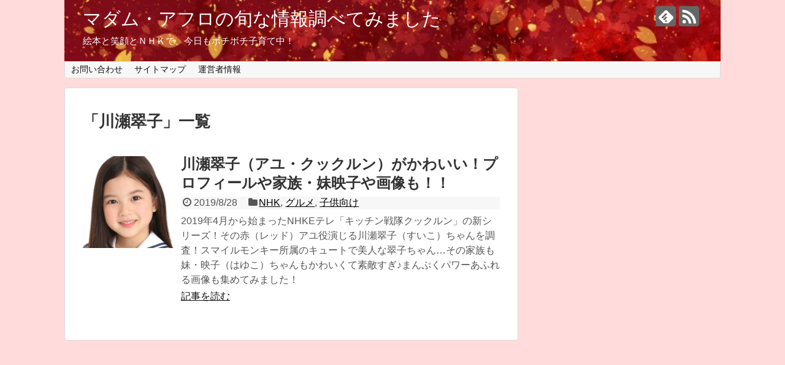

--- FILE ---
content_type: text/html; charset=UTF-8
request_url: https://trend-madam.com/tag/%E5%B7%9D%E7%80%AC%E7%BF%A0%E5%AD%90
body_size: 14709
content:
<!DOCTYPE html>
<html dir="ltr" lang="ja" prefix="og: https://ogp.me/ns#">
<head>
<script async src="//pagead2.googlesyndication.com/pagead/js/adsbygoogle.js"></script>
<script>
     (adsbygoogle = window.adsbygoogle || []).push({
          google_ad_client: "ca-pub-2001097302373257",
          enable_page_level_ads: true
     });
</script>
<meta name="google-site-verification" content="E47ladSiit22r3JLPK2p3VFzU7Zlfx5P_0aAlZVFyy8" />
<meta charset="UTF-8">
  <meta name="viewport" content="width=1280, maximum-scale=1, user-scalable=yes">
<link rel="alternate" type="application/rss+xml" title="マダム・アフロの旬な情報調べてみました RSS Feed" href="https://trend-madam.com/feed" />
<link rel="pingback" href="https://trend-madam.com/xmlrpc.php" />
<meta name="robots" content="noindex,follow">
<meta name="description" content="「川瀬翠子」の記事一覧です。" />
<meta name="keywords" content="川瀬翠子" />
<!-- OGP -->
<meta property="og:type" content="website">
<meta property="og:description" content="「川瀬翠子」の記事一覧です。">
<meta property="og:title" content="川瀬翠子 | マダム・アフロの旬な情報調べてみました | マダム・アフロの旬な情報調べてみました">
<meta property="og:url" content="https://trend-madam.com/tag/%e3%82%a2%e3%83%a6">
<meta property="og:image" content="https://trend-madam.com/wp-content/uploads/2018/03/cropped-3.jpeg">
<meta property="og:site_name" content="マダム・アフロの旬な情報調べてみました">
<meta property="og:locale" content="ja_JP">
<!-- /OGP -->
<!-- Twitter Card -->
<meta name="twitter:card" content="summary">
<meta name="twitter:description" content="「川瀬翠子」の記事一覧です。">
<meta name="twitter:title" content="川瀬翠子 | マダム・アフロの旬な情報調べてみました | マダム・アフロの旬な情報調べてみました">
<meta name="twitter:url" content="https://trend-madam.com/tag/%e3%82%a2%e3%83%a6">
<meta name="twitter:domain" content="trend-madam.com">
<!-- /Twitter Card -->

<title>川瀬翠子 | マダム・アフロの旬な情報調べてみました</title>
	<style>img:is([sizes="auto" i], [sizes^="auto," i]) { contain-intrinsic-size: 3000px 1500px }</style>
	
		<!-- All in One SEO 4.8.4.1 - aioseo.com -->
	<meta name="robots" content="max-image-preview:large" />
	<meta name="keywords" content="川瀬翠子,アユ,キッチン戦隊クックルン,かわいい,プロフィール,家族,妹,映子,はゆこ,画像" />
	<link rel="canonical" href="https://trend-madam.com/tag/%e5%b7%9d%e7%80%ac%e7%bf%a0%e5%ad%90" />
	<meta name="generator" content="All in One SEO (AIOSEO) 4.8.4.1" />
		<script type="application/ld+json" class="aioseo-schema">
			{"@context":"https:\/\/schema.org","@graph":[{"@type":"BreadcrumbList","@id":"https:\/\/trend-madam.com\/tag\/%E5%B7%9D%E7%80%AC%E7%BF%A0%E5%AD%90#breadcrumblist","itemListElement":[{"@type":"ListItem","@id":"https:\/\/trend-madam.com#listItem","position":1,"name":"Home","item":"https:\/\/trend-madam.com","nextItem":{"@type":"ListItem","@id":"https:\/\/trend-madam.com\/tag\/%e5%b7%9d%e7%80%ac%e7%bf%a0%e5%ad%90#listItem","name":"\u5ddd\u702c\u7fe0\u5b50"}},{"@type":"ListItem","@id":"https:\/\/trend-madam.com\/tag\/%e5%b7%9d%e7%80%ac%e7%bf%a0%e5%ad%90#listItem","position":2,"name":"\u5ddd\u702c\u7fe0\u5b50","previousItem":{"@type":"ListItem","@id":"https:\/\/trend-madam.com#listItem","name":"Home"}}]},{"@type":"CollectionPage","@id":"https:\/\/trend-madam.com\/tag\/%E5%B7%9D%E7%80%AC%E7%BF%A0%E5%AD%90#collectionpage","url":"https:\/\/trend-madam.com\/tag\/%E5%B7%9D%E7%80%AC%E7%BF%A0%E5%AD%90","name":"\u5ddd\u702c\u7fe0\u5b50 | \u30de\u30c0\u30e0\u30fb\u30a2\u30d5\u30ed\u306e\u65ec\u306a\u60c5\u5831\u8abf\u3079\u3066\u307f\u307e\u3057\u305f","inLanguage":"ja","isPartOf":{"@id":"https:\/\/trend-madam.com\/#website"},"breadcrumb":{"@id":"https:\/\/trend-madam.com\/tag\/%E5%B7%9D%E7%80%AC%E7%BF%A0%E5%AD%90#breadcrumblist"}},{"@type":"Organization","@id":"https:\/\/trend-madam.com\/#organization","name":"\u30de\u30c0\u30e0\u30fb\u30a2\u30d5\u30ed\u306e\u65ec\u306a\u60c5\u5831\u8abf\u3079\u3066\u307f\u307e\u3057\u305f","description":"\u7d75\u672c\u3068\u7b11\u9854\u3068\uff2e\uff28\uff2b\u3067\u3001\u4eca\u65e5\u3082\u30dc\u30c1\u30dc\u30c1\u5b50\u80b2\u3066\u4e2d\uff01","url":"https:\/\/trend-madam.com\/","logo":{"@type":"ImageObject","url":"https:\/\/trend-madam.com\/wp-content\/uploads\/2018\/05\/madam.jpg","@id":"https:\/\/trend-madam.com\/tag\/%E5%B7%9D%E7%80%AC%E7%BF%A0%E5%AD%90\/#organizationLogo","width":2016,"height":2040},"image":{"@id":"https:\/\/trend-madam.com\/tag\/%E5%B7%9D%E7%80%AC%E7%BF%A0%E5%AD%90\/#organizationLogo"}},{"@type":"WebSite","@id":"https:\/\/trend-madam.com\/#website","url":"https:\/\/trend-madam.com\/","name":"\u30de\u30c0\u30e0\u30fb\u30a2\u30d5\u30ed\u306e\u65ec\u306a\u60c5\u5831\u8abf\u3079\u3066\u307f\u307e\u3057\u305f","description":"\u7d75\u672c\u3068\u7b11\u9854\u3068\uff2e\uff28\uff2b\u3067\u3001\u4eca\u65e5\u3082\u30dc\u30c1\u30dc\u30c1\u5b50\u80b2\u3066\u4e2d\uff01","inLanguage":"ja","publisher":{"@id":"https:\/\/trend-madam.com\/#organization"}}]}
		</script>
		<!-- All in One SEO -->

<link rel="alternate" type="application/rss+xml" title="マダム・アフロの旬な情報調べてみました &raquo; フィード" href="https://trend-madam.com/feed" />
<link rel="alternate" type="application/rss+xml" title="マダム・アフロの旬な情報調べてみました &raquo; コメントフィード" href="https://trend-madam.com/comments/feed" />
<script type="text/javascript" id="wpp-js" src="https://trend-madam.com/wp-content/plugins/wordpress-popular-posts/assets/js/wpp.min.js?ver=7.3.3" data-sampling="0" data-sampling-rate="100" data-api-url="https://trend-madam.com/wp-json/wordpress-popular-posts" data-post-id="0" data-token="f26aedac2a" data-lang="0" data-debug="0"></script>
<link rel="alternate" type="application/rss+xml" title="マダム・アフロの旬な情報調べてみました &raquo; 川瀬翠子 タグのフィード" href="https://trend-madam.com/tag/%e5%b7%9d%e7%80%ac%e7%bf%a0%e5%ad%90/feed" />
<script type="text/javascript">
/* <![CDATA[ */
window._wpemojiSettings = {"baseUrl":"https:\/\/s.w.org\/images\/core\/emoji\/16.0.1\/72x72\/","ext":".png","svgUrl":"https:\/\/s.w.org\/images\/core\/emoji\/16.0.1\/svg\/","svgExt":".svg","source":{"concatemoji":"https:\/\/trend-madam.com\/wp-includes\/js\/wp-emoji-release.min.js?ver=6.8.3&fver=20250715045849"}};
/*! This file is auto-generated */
!function(s,n){var o,i,e;function c(e){try{var t={supportTests:e,timestamp:(new Date).valueOf()};sessionStorage.setItem(o,JSON.stringify(t))}catch(e){}}function p(e,t,n){e.clearRect(0,0,e.canvas.width,e.canvas.height),e.fillText(t,0,0);var t=new Uint32Array(e.getImageData(0,0,e.canvas.width,e.canvas.height).data),a=(e.clearRect(0,0,e.canvas.width,e.canvas.height),e.fillText(n,0,0),new Uint32Array(e.getImageData(0,0,e.canvas.width,e.canvas.height).data));return t.every(function(e,t){return e===a[t]})}function u(e,t){e.clearRect(0,0,e.canvas.width,e.canvas.height),e.fillText(t,0,0);for(var n=e.getImageData(16,16,1,1),a=0;a<n.data.length;a++)if(0!==n.data[a])return!1;return!0}function f(e,t,n,a){switch(t){case"flag":return n(e,"\ud83c\udff3\ufe0f\u200d\u26a7\ufe0f","\ud83c\udff3\ufe0f\u200b\u26a7\ufe0f")?!1:!n(e,"\ud83c\udde8\ud83c\uddf6","\ud83c\udde8\u200b\ud83c\uddf6")&&!n(e,"\ud83c\udff4\udb40\udc67\udb40\udc62\udb40\udc65\udb40\udc6e\udb40\udc67\udb40\udc7f","\ud83c\udff4\u200b\udb40\udc67\u200b\udb40\udc62\u200b\udb40\udc65\u200b\udb40\udc6e\u200b\udb40\udc67\u200b\udb40\udc7f");case"emoji":return!a(e,"\ud83e\udedf")}return!1}function g(e,t,n,a){var r="undefined"!=typeof WorkerGlobalScope&&self instanceof WorkerGlobalScope?new OffscreenCanvas(300,150):s.createElement("canvas"),o=r.getContext("2d",{willReadFrequently:!0}),i=(o.textBaseline="top",o.font="600 32px Arial",{});return e.forEach(function(e){i[e]=t(o,e,n,a)}),i}function t(e){var t=s.createElement("script");t.src=e,t.defer=!0,s.head.appendChild(t)}"undefined"!=typeof Promise&&(o="wpEmojiSettingsSupports",i=["flag","emoji"],n.supports={everything:!0,everythingExceptFlag:!0},e=new Promise(function(e){s.addEventListener("DOMContentLoaded",e,{once:!0})}),new Promise(function(t){var n=function(){try{var e=JSON.parse(sessionStorage.getItem(o));if("object"==typeof e&&"number"==typeof e.timestamp&&(new Date).valueOf()<e.timestamp+604800&&"object"==typeof e.supportTests)return e.supportTests}catch(e){}return null}();if(!n){if("undefined"!=typeof Worker&&"undefined"!=typeof OffscreenCanvas&&"undefined"!=typeof URL&&URL.createObjectURL&&"undefined"!=typeof Blob)try{var e="postMessage("+g.toString()+"("+[JSON.stringify(i),f.toString(),p.toString(),u.toString()].join(",")+"));",a=new Blob([e],{type:"text/javascript"}),r=new Worker(URL.createObjectURL(a),{name:"wpTestEmojiSupports"});return void(r.onmessage=function(e){c(n=e.data),r.terminate(),t(n)})}catch(e){}c(n=g(i,f,p,u))}t(n)}).then(function(e){for(var t in e)n.supports[t]=e[t],n.supports.everything=n.supports.everything&&n.supports[t],"flag"!==t&&(n.supports.everythingExceptFlag=n.supports.everythingExceptFlag&&n.supports[t]);n.supports.everythingExceptFlag=n.supports.everythingExceptFlag&&!n.supports.flag,n.DOMReady=!1,n.readyCallback=function(){n.DOMReady=!0}}).then(function(){return e}).then(function(){var e;n.supports.everything||(n.readyCallback(),(e=n.source||{}).concatemoji?t(e.concatemoji):e.wpemoji&&e.twemoji&&(t(e.twemoji),t(e.wpemoji)))}))}((window,document),window._wpemojiSettings);
/* ]]> */
</script>
<link rel='stylesheet' id='simplicity-style-css' href='https://trend-madam.com/wp-content/themes/simplicity2/style.css?ver=6.8.3&#038;fver=20180309100617' type='text/css' media='all' />
<link rel='stylesheet' id='responsive-style-css' href='https://trend-madam.com/wp-content/themes/simplicity2/css/responsive-pc.css?ver=6.8.3&#038;fver=20180309100617' type='text/css' media='all' />
<link rel='stylesheet' id='font-awesome-style-css' href='https://trend-madam.com/wp-content/themes/simplicity2/webfonts/css/font-awesome.min.css?ver=6.8.3&#038;fver=20180309100617' type='text/css' media='all' />
<link rel='stylesheet' id='icomoon-style-css' href='https://trend-madam.com/wp-content/themes/simplicity2/webfonts/icomoon/style.css?ver=6.8.3&#038;fver=20180309100617' type='text/css' media='all' />
<link rel='stylesheet' id='extension-style-css' href='https://trend-madam.com/wp-content/themes/simplicity2/css/extension.css?ver=6.8.3&#038;fver=20180309100617' type='text/css' media='all' />
<style id='extension-style-inline-css' type='text/css'>
#site-title a{color:#fff}#site-description{color:#fff}@media screen and (max-width:639px){.article br{display:block}}#h-top{background-image:url(https://trend-madam.com/wp-content/uploads/2018/03/cropped-3.jpeg)}
</style>
<link rel='stylesheet' id='print-style-css' href='https://trend-madam.com/wp-content/themes/simplicity2/css/print.css?ver=6.8.3&#038;fver=20180309100617' type='text/css' media='print' />
<style id='wp-emoji-styles-inline-css' type='text/css'>

	img.wp-smiley, img.emoji {
		display: inline !important;
		border: none !important;
		box-shadow: none !important;
		height: 1em !important;
		width: 1em !important;
		margin: 0 0.07em !important;
		vertical-align: -0.1em !important;
		background: none !important;
		padding: 0 !important;
	}
</style>
<link rel='stylesheet' id='wp-block-library-css' href='https://trend-madam.com/wp-includes/css/dist/block-library/style.min.css?ver=6.8.3&#038;fver=20250715045849' type='text/css' media='all' />
<style id='classic-theme-styles-inline-css' type='text/css'>
/*! This file is auto-generated */
.wp-block-button__link{color:#fff;background-color:#32373c;border-radius:9999px;box-shadow:none;text-decoration:none;padding:calc(.667em + 2px) calc(1.333em + 2px);font-size:1.125em}.wp-block-file__button{background:#32373c;color:#fff;text-decoration:none}
</style>
<style id='global-styles-inline-css' type='text/css'>
:root{--wp--preset--aspect-ratio--square: 1;--wp--preset--aspect-ratio--4-3: 4/3;--wp--preset--aspect-ratio--3-4: 3/4;--wp--preset--aspect-ratio--3-2: 3/2;--wp--preset--aspect-ratio--2-3: 2/3;--wp--preset--aspect-ratio--16-9: 16/9;--wp--preset--aspect-ratio--9-16: 9/16;--wp--preset--color--black: #000000;--wp--preset--color--cyan-bluish-gray: #abb8c3;--wp--preset--color--white: #ffffff;--wp--preset--color--pale-pink: #f78da7;--wp--preset--color--vivid-red: #cf2e2e;--wp--preset--color--luminous-vivid-orange: #ff6900;--wp--preset--color--luminous-vivid-amber: #fcb900;--wp--preset--color--light-green-cyan: #7bdcb5;--wp--preset--color--vivid-green-cyan: #00d084;--wp--preset--color--pale-cyan-blue: #8ed1fc;--wp--preset--color--vivid-cyan-blue: #0693e3;--wp--preset--color--vivid-purple: #9b51e0;--wp--preset--gradient--vivid-cyan-blue-to-vivid-purple: linear-gradient(135deg,rgba(6,147,227,1) 0%,rgb(155,81,224) 100%);--wp--preset--gradient--light-green-cyan-to-vivid-green-cyan: linear-gradient(135deg,rgb(122,220,180) 0%,rgb(0,208,130) 100%);--wp--preset--gradient--luminous-vivid-amber-to-luminous-vivid-orange: linear-gradient(135deg,rgba(252,185,0,1) 0%,rgba(255,105,0,1) 100%);--wp--preset--gradient--luminous-vivid-orange-to-vivid-red: linear-gradient(135deg,rgba(255,105,0,1) 0%,rgb(207,46,46) 100%);--wp--preset--gradient--very-light-gray-to-cyan-bluish-gray: linear-gradient(135deg,rgb(238,238,238) 0%,rgb(169,184,195) 100%);--wp--preset--gradient--cool-to-warm-spectrum: linear-gradient(135deg,rgb(74,234,220) 0%,rgb(151,120,209) 20%,rgb(207,42,186) 40%,rgb(238,44,130) 60%,rgb(251,105,98) 80%,rgb(254,248,76) 100%);--wp--preset--gradient--blush-light-purple: linear-gradient(135deg,rgb(255,206,236) 0%,rgb(152,150,240) 100%);--wp--preset--gradient--blush-bordeaux: linear-gradient(135deg,rgb(254,205,165) 0%,rgb(254,45,45) 50%,rgb(107,0,62) 100%);--wp--preset--gradient--luminous-dusk: linear-gradient(135deg,rgb(255,203,112) 0%,rgb(199,81,192) 50%,rgb(65,88,208) 100%);--wp--preset--gradient--pale-ocean: linear-gradient(135deg,rgb(255,245,203) 0%,rgb(182,227,212) 50%,rgb(51,167,181) 100%);--wp--preset--gradient--electric-grass: linear-gradient(135deg,rgb(202,248,128) 0%,rgb(113,206,126) 100%);--wp--preset--gradient--midnight: linear-gradient(135deg,rgb(2,3,129) 0%,rgb(40,116,252) 100%);--wp--preset--font-size--small: 13px;--wp--preset--font-size--medium: 20px;--wp--preset--font-size--large: 36px;--wp--preset--font-size--x-large: 42px;--wp--preset--spacing--20: 0.44rem;--wp--preset--spacing--30: 0.67rem;--wp--preset--spacing--40: 1rem;--wp--preset--spacing--50: 1.5rem;--wp--preset--spacing--60: 2.25rem;--wp--preset--spacing--70: 3.38rem;--wp--preset--spacing--80: 5.06rem;--wp--preset--shadow--natural: 6px 6px 9px rgba(0, 0, 0, 0.2);--wp--preset--shadow--deep: 12px 12px 50px rgba(0, 0, 0, 0.4);--wp--preset--shadow--sharp: 6px 6px 0px rgba(0, 0, 0, 0.2);--wp--preset--shadow--outlined: 6px 6px 0px -3px rgba(255, 255, 255, 1), 6px 6px rgba(0, 0, 0, 1);--wp--preset--shadow--crisp: 6px 6px 0px rgba(0, 0, 0, 1);}:where(.is-layout-flex){gap: 0.5em;}:where(.is-layout-grid){gap: 0.5em;}body .is-layout-flex{display: flex;}.is-layout-flex{flex-wrap: wrap;align-items: center;}.is-layout-flex > :is(*, div){margin: 0;}body .is-layout-grid{display: grid;}.is-layout-grid > :is(*, div){margin: 0;}:where(.wp-block-columns.is-layout-flex){gap: 2em;}:where(.wp-block-columns.is-layout-grid){gap: 2em;}:where(.wp-block-post-template.is-layout-flex){gap: 1.25em;}:where(.wp-block-post-template.is-layout-grid){gap: 1.25em;}.has-black-color{color: var(--wp--preset--color--black) !important;}.has-cyan-bluish-gray-color{color: var(--wp--preset--color--cyan-bluish-gray) !important;}.has-white-color{color: var(--wp--preset--color--white) !important;}.has-pale-pink-color{color: var(--wp--preset--color--pale-pink) !important;}.has-vivid-red-color{color: var(--wp--preset--color--vivid-red) !important;}.has-luminous-vivid-orange-color{color: var(--wp--preset--color--luminous-vivid-orange) !important;}.has-luminous-vivid-amber-color{color: var(--wp--preset--color--luminous-vivid-amber) !important;}.has-light-green-cyan-color{color: var(--wp--preset--color--light-green-cyan) !important;}.has-vivid-green-cyan-color{color: var(--wp--preset--color--vivid-green-cyan) !important;}.has-pale-cyan-blue-color{color: var(--wp--preset--color--pale-cyan-blue) !important;}.has-vivid-cyan-blue-color{color: var(--wp--preset--color--vivid-cyan-blue) !important;}.has-vivid-purple-color{color: var(--wp--preset--color--vivid-purple) !important;}.has-black-background-color{background-color: var(--wp--preset--color--black) !important;}.has-cyan-bluish-gray-background-color{background-color: var(--wp--preset--color--cyan-bluish-gray) !important;}.has-white-background-color{background-color: var(--wp--preset--color--white) !important;}.has-pale-pink-background-color{background-color: var(--wp--preset--color--pale-pink) !important;}.has-vivid-red-background-color{background-color: var(--wp--preset--color--vivid-red) !important;}.has-luminous-vivid-orange-background-color{background-color: var(--wp--preset--color--luminous-vivid-orange) !important;}.has-luminous-vivid-amber-background-color{background-color: var(--wp--preset--color--luminous-vivid-amber) !important;}.has-light-green-cyan-background-color{background-color: var(--wp--preset--color--light-green-cyan) !important;}.has-vivid-green-cyan-background-color{background-color: var(--wp--preset--color--vivid-green-cyan) !important;}.has-pale-cyan-blue-background-color{background-color: var(--wp--preset--color--pale-cyan-blue) !important;}.has-vivid-cyan-blue-background-color{background-color: var(--wp--preset--color--vivid-cyan-blue) !important;}.has-vivid-purple-background-color{background-color: var(--wp--preset--color--vivid-purple) !important;}.has-black-border-color{border-color: var(--wp--preset--color--black) !important;}.has-cyan-bluish-gray-border-color{border-color: var(--wp--preset--color--cyan-bluish-gray) !important;}.has-white-border-color{border-color: var(--wp--preset--color--white) !important;}.has-pale-pink-border-color{border-color: var(--wp--preset--color--pale-pink) !important;}.has-vivid-red-border-color{border-color: var(--wp--preset--color--vivid-red) !important;}.has-luminous-vivid-orange-border-color{border-color: var(--wp--preset--color--luminous-vivid-orange) !important;}.has-luminous-vivid-amber-border-color{border-color: var(--wp--preset--color--luminous-vivid-amber) !important;}.has-light-green-cyan-border-color{border-color: var(--wp--preset--color--light-green-cyan) !important;}.has-vivid-green-cyan-border-color{border-color: var(--wp--preset--color--vivid-green-cyan) !important;}.has-pale-cyan-blue-border-color{border-color: var(--wp--preset--color--pale-cyan-blue) !important;}.has-vivid-cyan-blue-border-color{border-color: var(--wp--preset--color--vivid-cyan-blue) !important;}.has-vivid-purple-border-color{border-color: var(--wp--preset--color--vivid-purple) !important;}.has-vivid-cyan-blue-to-vivid-purple-gradient-background{background: var(--wp--preset--gradient--vivid-cyan-blue-to-vivid-purple) !important;}.has-light-green-cyan-to-vivid-green-cyan-gradient-background{background: var(--wp--preset--gradient--light-green-cyan-to-vivid-green-cyan) !important;}.has-luminous-vivid-amber-to-luminous-vivid-orange-gradient-background{background: var(--wp--preset--gradient--luminous-vivid-amber-to-luminous-vivid-orange) !important;}.has-luminous-vivid-orange-to-vivid-red-gradient-background{background: var(--wp--preset--gradient--luminous-vivid-orange-to-vivid-red) !important;}.has-very-light-gray-to-cyan-bluish-gray-gradient-background{background: var(--wp--preset--gradient--very-light-gray-to-cyan-bluish-gray) !important;}.has-cool-to-warm-spectrum-gradient-background{background: var(--wp--preset--gradient--cool-to-warm-spectrum) !important;}.has-blush-light-purple-gradient-background{background: var(--wp--preset--gradient--blush-light-purple) !important;}.has-blush-bordeaux-gradient-background{background: var(--wp--preset--gradient--blush-bordeaux) !important;}.has-luminous-dusk-gradient-background{background: var(--wp--preset--gradient--luminous-dusk) !important;}.has-pale-ocean-gradient-background{background: var(--wp--preset--gradient--pale-ocean) !important;}.has-electric-grass-gradient-background{background: var(--wp--preset--gradient--electric-grass) !important;}.has-midnight-gradient-background{background: var(--wp--preset--gradient--midnight) !important;}.has-small-font-size{font-size: var(--wp--preset--font-size--small) !important;}.has-medium-font-size{font-size: var(--wp--preset--font-size--medium) !important;}.has-large-font-size{font-size: var(--wp--preset--font-size--large) !important;}.has-x-large-font-size{font-size: var(--wp--preset--font-size--x-large) !important;}
:where(.wp-block-post-template.is-layout-flex){gap: 1.25em;}:where(.wp-block-post-template.is-layout-grid){gap: 1.25em;}
:where(.wp-block-columns.is-layout-flex){gap: 2em;}:where(.wp-block-columns.is-layout-grid){gap: 2em;}
:root :where(.wp-block-pullquote){font-size: 1.5em;line-height: 1.6;}
</style>
<link rel='stylesheet' id='contact-form-7-css' href='https://trend-madam.com/wp-content/plugins/contact-form-7/includes/css/styles.css?ver=6.1&#038;fver=20250709070433' type='text/css' media='all' />
<link rel='stylesheet' id='pz-linkcard-css-css' href='//trend-madam.com/wp-content/uploads/pz-linkcard/style/style.min.css?ver=2.5.6.4.2' type='text/css' media='all' />
<link rel='stylesheet' id='ez-toc-css' href='https://trend-madam.com/wp-content/plugins/easy-table-of-contents/assets/css/screen.min.css?ver=2.0.75&#038;fver=20250709070435' type='text/css' media='all' />
<style id='ez-toc-inline-css' type='text/css'>
div#ez-toc-container .ez-toc-title {font-size: 120%;}div#ez-toc-container .ez-toc-title {font-weight: 500;}div#ez-toc-container ul li , div#ez-toc-container ul li a {font-size: 95%;}div#ez-toc-container ul li , div#ez-toc-container ul li a {font-weight: 500;}div#ez-toc-container nav ul ul li {font-size: 90%;}div#ez-toc-container {width: 100%;}
</style>
<link rel='stylesheet' id='wordpress-popular-posts-css-css' href='https://trend-madam.com/wp-content/plugins/wordpress-popular-posts/assets/css/wpp.css?ver=7.3.3&#038;fver=20250709070436' type='text/css' media='all' />
<style id='akismet-widget-style-inline-css' type='text/css'>

			.a-stats {
				--akismet-color-mid-green: #357b49;
				--akismet-color-white: #fff;
				--akismet-color-light-grey: #f6f7f7;

				max-width: 350px;
				width: auto;
			}

			.a-stats * {
				all: unset;
				box-sizing: border-box;
			}

			.a-stats strong {
				font-weight: 600;
			}

			.a-stats a.a-stats__link,
			.a-stats a.a-stats__link:visited,
			.a-stats a.a-stats__link:active {
				background: var(--akismet-color-mid-green);
				border: none;
				box-shadow: none;
				border-radius: 8px;
				color: var(--akismet-color-white);
				cursor: pointer;
				display: block;
				font-family: -apple-system, BlinkMacSystemFont, 'Segoe UI', 'Roboto', 'Oxygen-Sans', 'Ubuntu', 'Cantarell', 'Helvetica Neue', sans-serif;
				font-weight: 500;
				padding: 12px;
				text-align: center;
				text-decoration: none;
				transition: all 0.2s ease;
			}

			/* Extra specificity to deal with TwentyTwentyOne focus style */
			.widget .a-stats a.a-stats__link:focus {
				background: var(--akismet-color-mid-green);
				color: var(--akismet-color-white);
				text-decoration: none;
			}

			.a-stats a.a-stats__link:hover {
				filter: brightness(110%);
				box-shadow: 0 4px 12px rgba(0, 0, 0, 0.06), 0 0 2px rgba(0, 0, 0, 0.16);
			}

			.a-stats .count {
				color: var(--akismet-color-white);
				display: block;
				font-size: 1.5em;
				line-height: 1.4;
				padding: 0 13px;
				white-space: nowrap;
			}
		
</style>
<script type="text/javascript" src="https://trend-madam.com/wp-includes/js/jquery/jquery.min.js?ver=3.7.1&amp;fver=20240110122511" id="jquery-core-js"></script>
<script type="text/javascript" src="https://trend-madam.com/wp-includes/js/jquery/jquery-migrate.min.js?ver=3.4.1&amp;fver=20240110122511" id="jquery-migrate-js"></script>
<script type="text/javascript">
/******************************************************************************
***   COPY PROTECTED BY http://chetangole.com/blog/wp-copyprotect/   version 3.1.0 ****
******************************************************************************/
function disableSelection(target){
if (typeof target.onselectstart!="undefined") //For IE 
	target.onselectstart=function(){return false}
else if (typeof target.style.MozUserSelect!="undefined") //For Firefox
	target.style.MozUserSelect="none"
else //All other route (For Opera)
	target.onmousedown=function(){return false}
target.style.cursor = "default"
}
</script>
            <style id="wpp-loading-animation-styles">@-webkit-keyframes bgslide{from{background-position-x:0}to{background-position-x:-200%}}@keyframes bgslide{from{background-position-x:0}to{background-position-x:-200%}}.wpp-widget-block-placeholder,.wpp-shortcode-placeholder{margin:0 auto;width:60px;height:3px;background:#dd3737;background:linear-gradient(90deg,#dd3737 0%,#571313 10%,#dd3737 100%);background-size:200% auto;border-radius:3px;-webkit-animation:bgslide 1s infinite linear;animation:bgslide 1s infinite linear}</style>
            <style type="text/css">.recentcomments a{display:inline !important;padding:0 !important;margin:0 !important;}</style><style type="text/css">.broken_link, a.broken_link {
	text-decoration: line-through;
}</style><style type="text/css" id="custom-background-css">
body.custom-background { background-color: #ffdbdb; }
</style>
	<link rel="icon" href="https://trend-madam.com/wp-content/uploads/2018/03/cropped-madam-2-32x32.jpg" sizes="32x32" />
<link rel="icon" href="https://trend-madam.com/wp-content/uploads/2018/03/cropped-madam-2-192x192.jpg" sizes="192x192" />
<link rel="apple-touch-icon" href="https://trend-madam.com/wp-content/uploads/2018/03/cropped-madam-2-180x180.jpg" />
<meta name="msapplication-TileImage" content="https://trend-madam.com/wp-content/uploads/2018/03/cropped-madam-2-270x270.jpg" />
</head>
  <body class="archive tag tag-479 custom-background wp-theme-simplicity2" itemscope itemtype="http://schema.org/WebPage">
    <div id="container">

      <!-- header -->
      <header itemscope itemtype="http://schema.org/WPHeader">
        <div id="header" class="clearfix">
          <div id="header-in">

                        <div id="h-top">
              <!-- モバイルメニュー表示用のボタン -->
<div id="mobile-menu">
  <a id="mobile-menu-toggle" href="#"><span class="fa fa-bars fa-2x"></span></a>
</div>

              <div class="alignleft top-title-catchphrase">
                <!-- サイトのタイトル -->
<p id="site-title" itemscope itemtype="http://schema.org/Organization">
  <a href="https://trend-madam.com/">マダム・アフロの旬な情報調べてみました</a></p>
<!-- サイトの概要 -->
<p id="site-description">
  絵本と笑顔とＮＨＫで、今日もボチボチ子育て中！</p>
              </div>

              <div class="alignright top-sns-follows">
                                <!-- SNSページ -->
<div class="sns-pages">
<p class="sns-follow-msg">フォローする</p>
<ul class="snsp">
<li class="feedly-page"><a href="//feedly.com/i/subscription/feed/https://trend-madam.com/feed" target="blank" title="feedlyで更新情報を購読" rel="nofollow"><span class="icon-feedly-logo"></span></a></li><li class="rss-page"><a href="https://trend-madam.com/feed" target="_blank" title="RSSで更新情報をフォロー" rel="nofollow"><span class="icon-rss-logo"></span></a></li>  </ul>
</div>
                              </div>

            </div><!-- /#h-top -->
          </div><!-- /#header-in -->
        </div><!-- /#header -->
      </header>

      <!-- Navigation -->
<nav itemscope itemtype="http://schema.org/SiteNavigationElement">
  <div id="navi">
      	<div id="navi-in">
      <div class="menu-%e3%82%b0%e3%83%ad%e3%83%bc%e3%83%90%e3%83%ab%e3%83%a1%e3%83%8b%e3%83%a5%e3%83%bc-container"><ul id="menu-%e3%82%b0%e3%83%ad%e3%83%bc%e3%83%90%e3%83%ab%e3%83%a1%e3%83%8b%e3%83%a5%e3%83%bc" class="menu"><li id="menu-item-17" class="menu-item menu-item-type-post_type menu-item-object-page menu-item-17"><a href="https://trend-madam.com/%e3%81%8a%e5%95%8f%e3%81%84%e5%90%88%e3%82%8f%e3%81%9b">お問い合わせ</a></li>
<li id="menu-item-21" class="menu-item menu-item-type-post_type menu-item-object-page menu-item-21"><a href="https://trend-madam.com/sitemap">サイトマップ</a></li>
<li id="menu-item-1375" class="menu-item menu-item-type-post_type menu-item-object-page menu-item-1375"><a href="https://trend-madam.com/infomation">運営者情報</a></li>
</ul></div>    </div><!-- /#navi-in -->
  </div><!-- /#navi -->
</nav>
<!-- /Navigation -->
      <!-- 本体部分 -->
      <div id="body">
        <div id="body-in" class="cf">

          
          <!-- main -->
          <main itemscope itemprop="mainContentOfPage">
            <div id="main" itemscope itemtype="http://schema.org/Blog">

  <h1 id="archive-title"><span class="archive-title-pb">「</span><span class="archive-title-text">川瀬翠子</span><span class="archive-title-pa">」</span><span class="archive-title-list-text">一覧</span></h1>






<div id="list">
<!-- 記事一覧 -->
<article id="post-5854" class="entry cf entry-card post-5854 post type-post status-publish format-standard has-post-thumbnail category-nhk category-6 category-4 tag-481 tag-480 tag-479">
  <figure class="entry-thumb">
                  <a href="https://trend-madam.com/kawasesuiko-cooklun-5854" class="entry-image entry-image-link" title="川瀬翠子（アユ・クックルン）がかわいい！プロフィールや家族・妹映子や画像も！！"><img width="150" height="150" src="https://trend-madam.com/wp-content/uploads/2019/08/kawase_suiko01-e1566884361327-150x150.jpg" class="entry-thumnail wp-post-image" alt="" decoding="async" srcset="https://trend-madam.com/wp-content/uploads/2019/08/kawase_suiko01-e1566884361327-150x150.jpg 150w, https://trend-madam.com/wp-content/uploads/2019/08/kawase_suiko01-e1566884361327-100x100.jpg 100w" sizes="(max-width: 150px) 100vw, 150px" /></a>
            </figure><!-- /.entry-thumb -->

  <div class="entry-card-content">
  <header>
    <h2><a href="https://trend-madam.com/kawasesuiko-cooklun-5854" class="entry-title entry-title-link" title="川瀬翠子（アユ・クックルン）がかわいい！プロフィールや家族・妹映子や画像も！！">川瀬翠子（アユ・クックルン）がかわいい！プロフィールや家族・妹映子や画像も！！</a></h2>
    <p class="post-meta">
            <span class="post-date"><span class="fa fa-clock-o fa-fw"></span><span class="published">2019/8/28</span></span>
      
      <span class="category"><span class="fa fa-folder fa-fw"></span><a href="https://trend-madam.com/category/nhk" rel="category tag">NHK</a><span class="category-separator">, </span><a href="https://trend-madam.com/category/%e3%82%b0%e3%83%ab%e3%83%a1" rel="category tag">グルメ</a><span class="category-separator">, </span><a href="https://trend-madam.com/category/%e5%ad%90%e4%be%9b%e5%90%91%e3%81%91" rel="category tag">子供向け</a></span>

      
      
    </p><!-- /.post-meta -->
      </header>
  <p class="entry-snippet">2019年4月から始まったNHKEテレ「キッチン戦隊クックルン」の新シリーズ！その赤（レッド）アユ役演じる川瀬翠子（すいこ）ちゃんを調査！スマイルモンキー所属のキュートで美人な翠子ちゃん…その家族も妹・映子（はゆこ）ちゃんもかわいくて素敵すぎ♪まんぷくパワーあふれる画像も集めてみました！</p>

    <footer>
    <p class="entry-read"><a href="https://trend-madam.com/kawasesuiko-cooklun-5854" class="entry-read-link">記事を読む</a></p>
  </footer>
  
</div><!-- /.entry-card-content -->
</article>  <div class="clear"></div>
</div><!-- /#list -->

  <!-- 文章下広告 -->
                  


            </div><!-- /#main -->
          </main>
        <!-- sidebar -->
<div id="sidebar" role="complementary">
    
  <div id="sidebar-widget">
  <!-- ウイジェット -->
  <aside id="pc_ad-3" class="widget widget_pc_ad">      <div class="ad-space ad-widget">
        <div class="ad-label"></div>
        <div class="ad-responsive ad-pc adsense-336"><script async src="//pagead2.googlesyndication.com/pagead/js/adsbygoogle.js"></script>
<ins class="adsbygoogle"
     style="display:block"
     data-ad-format="autorelaxed"
     data-ad-client="ca-pub-2001097302373257"
     data-ad-slot="8112135379"></ins>
<script>
     (adsbygoogle = window.adsbygoogle || []).push({});
</script></div>
      </div>
      </aside>  <aside id="text-10" class="widget widget_text"><h3 class="widget_title sidebar_widget_title">プロフィール</h3>			<div class="textwidget"><p><img loading="lazy" decoding="async" class="alignnone size-medium wp-image-1039" src="https://trend-madam.com/wp-content/uploads/2018/05/madam-296x300.jpg" alt="" width="296" height="300" srcset="https://trend-madam.com/wp-content/uploads/2018/05/madam-296x300.jpg 296w, https://trend-madam.com/wp-content/uploads/2018/05/madam-768x777.jpg 768w, https://trend-madam.com/wp-content/uploads/2018/05/madam-494x500.jpg 494w, https://trend-madam.com/wp-content/uploads/2018/05/madam-100x100.jpg 100w, https://trend-madam.com/wp-content/uploads/2018/05/madam-320x324.jpg 320w, https://trend-madam.com/wp-content/uploads/2018/05/madam.jpg 2016w" sizes="auto, (max-width: 296px) 100vw, 296px" /></p>
<p>管理人：マダム・アフロ</p>
<p>食べることと遊ぶことが大好きな</p>
<p>関西在住アラフォーマダム</p>
<p>ムッシュと息子の3人家族</p>
<p>日々の細々したことから</p>
<p>アートや映画に、美と健康</p>
<p>色々気になるお年ごろ</p>
<p>ヨロシクね♡</p>
</div>
		</aside><aside id="text-9" class="widget widget_text"><h3 class="widget_title sidebar_widget_title">みんな大好き！NHK！！</h3>			<div class="textwidget"><p><a href="https://trend-madam.com/category/nhk"><img loading="lazy" decoding="async" class="alignnone size-medium wp-image-926" src="https://trend-madam.com/wp-content/uploads/2018/05/529543-300x131.jpg" alt="" width="300" height="131" srcset="https://trend-madam.com/wp-content/uploads/2018/05/529543-300x131.jpg 300w, https://trend-madam.com/wp-content/uploads/2018/05/529543-768x336.jpg 768w, https://trend-madam.com/wp-content/uploads/2018/05/529543-500x219.jpg 500w, https://trend-madam.com/wp-content/uploads/2018/05/529543-320x140.jpg 320w, https://trend-madam.com/wp-content/uploads/2018/05/529543.jpg 1600w" sizes="auto, (max-width: 300px) 100vw, 300px" /></a></p>
<p><a href="https://trend-madam.com/category/nhk">みんな大好き！ＮＨＫ関連の記事はこちらをクリック！</a></p>
</div>
		</aside><aside id="text-11" class="widget widget_text"><h3 class="widget_title sidebar_widget_title">大人も子供も楽しめる「絵本」の世界！</h3>			<div class="textwidget"><p><a href="https://trend-madam.com/category/%E6%9C%AC%E3%83%BB%E7%B5%B5%E6%9C%AC"><img loading="lazy" decoding="async" class="alignnone size-medium wp-image-5569" src="https://trend-madam.com/wp-content/uploads/2019/05/c74c907a908a7677202a34e6449b2601_s-300x200.jpg" alt="" width="300" height="200" srcset="https://trend-madam.com/wp-content/uploads/2019/05/c74c907a908a7677202a34e6449b2601_s-300x200.jpg 300w, https://trend-madam.com/wp-content/uploads/2019/05/c74c907a908a7677202a34e6449b2601_s-500x334.jpg 500w, https://trend-madam.com/wp-content/uploads/2019/05/c74c907a908a7677202a34e6449b2601_s-320x214.jpg 320w, https://trend-madam.com/wp-content/uploads/2019/05/c74c907a908a7677202a34e6449b2601_s.jpg 640w" sizes="auto, (max-width: 300px) 100vw, 300px" /></a></p>
<p><a href="https://trend-madam.com/category/%E6%9C%AC%E3%83%BB%E7%B5%B5%E6%9C%AC">大人も子供も楽しめる「絵本」の世界はこちらをクリック！</a></p>
</div>
		</aside><aside id="text-6" class="widget widget_text"><h3 class="widget_title sidebar_widget_title">再現不能！幻の「ラヂオ体操第4」！！</h3>			<div class="textwidget"><p><a href="https://trend-madam.com/radiotaiso4-624"><img loading="lazy" decoding="async" class="aligncenter size-medium wp-image-634" src="https://trend-madam.com/wp-content/uploads/2018/04/18ae564ec24e0915074e7df2411cbee1-300x210.jpg" alt="" width="300" height="210" srcset="https://trend-madam.com/wp-content/uploads/2018/04/18ae564ec24e0915074e7df2411cbee1-300x210.jpg 300w, https://trend-madam.com/wp-content/uploads/2018/04/18ae564ec24e0915074e7df2411cbee1-768x537.jpg 768w, https://trend-madam.com/wp-content/uploads/2018/04/18ae564ec24e0915074e7df2411cbee1-500x349.jpg 500w, https://trend-madam.com/wp-content/uploads/2018/04/18ae564ec24e0915074e7df2411cbee1-320x224.jpg 320w, https://trend-madam.com/wp-content/uploads/2018/04/18ae564ec24e0915074e7df2411cbee1.jpg 777w" sizes="auto, (max-width: 300px) 100vw, 300px" /></a></p>
<p style="text-align: center;"><a href="https://trend-madam.com/radiotaiso4-624">再現不能！幻の「ラヂオ体操第4」はこちらをクリック！</a></p>
</div>
		</aside>
		<aside id="recent-posts-2" class="widget widget_recent_entries">
		<h3 class="widget_title sidebar_widget_title">最近の投稿</h3>
		<ul>
											<li>
					<a href="https://trend-madam.com/hiruma-eiko-yakuzaisi-7176">比留間榮子（最高齢ギネス薬剤師）がスゴイ！プロフィールや著書も</a>
									</li>
											<li>
					<a href="https://trend-madam.com/yamamototadasaburou-narikineigazidai-7159">山本唯三郎（成金おじさんモデル）って誰？成金栄華時代のフィギュアがスゴイ！</a>
									</li>
											<li>
					<a href="https://trend-madam.com/kobayasiteruko-beautyartist-7126">小林照子（メイクアップアーティスト）がNHK日曜美術館に！夫や娘、からだ化粧について</a>
									</li>
											<li>
					<a href="https://trend-madam.com/kawai-kanjiro-7110">河井寛次郎の哲学にNHK日曜美術館が迫る！作品や妻子、民藝運動に影響を受けた外国人も！</a>
									</li>
											<li>
					<a href="https://trend-madam.com/tsujimura-shiro-tougei-7056"> 辻村史朗（陶芸家）が日曜美術館に！プロフィールや家族、展覧会・作品販売価格も！</a>
									</li>
					</ul>

		</aside><aside id="categories-2" class="widget widget_categories"><h3 class="widget_title sidebar_widget_title">カテゴリー</h3>
			<ul>
					<li class="cat-item cat-item-16"><a href="https://trend-madam.com/category/nhk">NHK</a>
</li>
	<li class="cat-item cat-item-20"><a href="https://trend-madam.com/category/nhk/%e3%81%b5%e3%82%8b%e3%82%ab%e3%83%95%e3%82%a7%e7%b3%bb-%e3%83%8f%e3%83%ab%e3%81%95%e3%82%93%e3%81%ae%e4%bc%91%e6%97%a5">ふるカフェ系 ハルさんの休日</a>
</li>
	<li class="cat-item cat-item-10"><a href="https://trend-madam.com/category/nhk/%e3%82%82%e3%81%b5%e3%82%82%e3%81%b5">もふもふ</a>
</li>
	<li class="cat-item cat-item-7"><a href="https://trend-madam.com/category/%e3%82%a2%e3%83%bc%e3%83%86%e3%82%a3%e3%82%b9%e3%83%88">アーティスト</a>
</li>
	<li class="cat-item cat-item-8"><a href="https://trend-madam.com/category/%e3%82%a4%e3%83%99%e3%83%b3%e3%83%88">イベント</a>
</li>
	<li class="cat-item cat-item-17"><a href="https://trend-madam.com/category/%e3%82%a8%e3%83%b3%e3%82%bf%e3%83%a1">エンタメ</a>
</li>
	<li class="cat-item cat-item-6"><a href="https://trend-madam.com/category/%e3%82%b0%e3%83%ab%e3%83%a1">グルメ</a>
</li>
	<li class="cat-item cat-item-84"><a href="https://trend-madam.com/category/nhk/%e3%82%b0%e3%83%ac%e3%83%bc%e3%83%86%e3%83%ab%e3%81%ae%e3%81%8b%e3%81%be%e3%81%a9">グレーテルのかまど</a>
</li>
	<li class="cat-item cat-item-148"><a href="https://trend-madam.com/category/%e3%82%b6%e3%83%bb%e3%83%8e%e3%83%b3%e3%83%95%e3%82%a3%e3%82%af%e3%82%b7%e3%83%a7%e3%83%b3">ザ・ノンフィクション</a>
</li>
	<li class="cat-item cat-item-5"><a href="https://trend-madam.com/category/%e3%82%b9%e3%83%9d%e3%83%bc%e3%83%84">スポーツ</a>
</li>
	<li class="cat-item cat-item-208"><a href="https://trend-madam.com/category/%e3%82%bb%e3%83%96%e3%83%b3%e3%83%ab%e3%83%bc%e3%83%ab">セブンルール</a>
</li>
	<li class="cat-item cat-item-565"><a href="https://trend-madam.com/category/%e3%83%86%e3%83%ac%e3%83%93%e4%bd%93%e6%93%8d">テレビ体操</a>
</li>
	<li class="cat-item cat-item-55"><a href="https://trend-madam.com/category/nhk/%e3%83%89%e3%82%ad%e3%83%a5%e3%83%a1%e3%83%b3%e3%82%bf%e3%83%aa%e3%83%bc">ドキュメンタリー</a>
</li>
	<li class="cat-item cat-item-14"><a href="https://trend-madam.com/category/%e3%83%8b%e3%83%a5%e3%83%bc%e3%82%b9">ニュース</a>
</li>
	<li class="cat-item cat-item-87"><a href="https://trend-madam.com/category/nhk/%e3%83%97%e3%83%ad%e3%83%95%e3%82%a7%e3%83%83%e3%82%b7%e3%83%a7%e3%83%8a%e3%83%ab">プロフェッショナル</a>
</li>
	<li class="cat-item cat-item-162"><a href="https://trend-madam.com/category/%e3%83%9e%e3%83%84%e3%82%b3%e3%81%ae%e7%9f%a5%e3%82%89%e3%81%aa%e3%81%84%e4%b8%96%e7%95%8c">マツコの知らない世界</a>
</li>
	<li class="cat-item cat-item-3"><a href="https://trend-madam.com/category/%e3%83%9f%e3%83%a5%e3%83%bc%e3%82%b8%e3%82%b7%e3%83%a3%e3%83%b3">ミュージシャン</a>
</li>
	<li class="cat-item cat-item-228"><a href="https://trend-madam.com/category/nhk/%e3%83%a0%e3%82%b8%e3%82%ab%e3%83%bb%e3%83%94%e3%83%83%e3%82%b3%e3%83%aa%e3%83%bc%e3%83%8e">ムジカ・ピッコリーノ</a>
</li>
	<li class="cat-item cat-item-18"><a href="https://trend-madam.com/category/nhk/%e4%b8%96%e7%95%8c%e3%81%af%e3%81%bb%e3%81%97%e3%81%84%e3%83%a2%e3%83%8e%e3%81%a7%e3%81%82%e3%81%b5%e3%82%8c%e3%81%a6%e3%81%84%e3%82%8b">世界はほしいモノであふれている</a>
</li>
	<li class="cat-item cat-item-13"><a href="https://trend-madam.com/category/%e4%ba%ba%e7%94%9f%e3%81%ae%e6%a5%bd%e5%9c%92">人生の楽園</a>
</li>
	<li class="cat-item cat-item-12"><a href="https://trend-madam.com/category/%e4%ba%ba%e7%94%9f%e3%81%ae%e9%81%94%e4%ba%ba">人生の達人</a>
</li>
	<li class="cat-item cat-item-71"><a href="https://trend-madam.com/category/nhk/%e5%a5%87%e8%b7%a1%e3%81%ae%e3%83%ac%e3%83%83%e3%82%b9%e3%83%b3">奇跡のレッスン</a>
</li>
	<li class="cat-item cat-item-4"><a href="https://trend-madam.com/category/%e5%ad%90%e4%be%9b%e5%90%91%e3%81%91">子供向け</a>
</li>
	<li class="cat-item cat-item-156"><a href="https://trend-madam.com/category/%e6%83%85%e7%86%b1%e5%a4%a7%e9%99%b8">情熱大陸</a>
</li>
	<li class="cat-item cat-item-11"><a href="https://trend-madam.com/category/%e6%97%85">旅</a>
</li>
	<li class="cat-item cat-item-556"><a href="https://trend-madam.com/category/nhk/%e6%97%a5%e6%9b%9c%e7%be%8e%e8%a1%93%e9%a4%a8">日曜美術館</a>
</li>
	<li class="cat-item cat-item-52"><a href="https://trend-madam.com/category/%e6%98%a0%e7%94%bb">映画</a>
</li>
	<li class="cat-item cat-item-1"><a href="https://trend-madam.com/category/%e6%9c%aa%e5%88%86%e9%a1%9e">未分類</a>
</li>
	<li class="cat-item cat-item-50"><a href="https://trend-madam.com/category/%e6%9c%ac%e3%83%bb%e7%b5%b5%e6%9c%ac">本・絵本</a>
</li>
	<li class="cat-item cat-item-46"><a href="https://trend-madam.com/category/%e6%bc%ab%e7%94%bb%e3%83%bb%e3%82%a2%e3%83%8b%e3%83%a1">漫画・アニメ</a>
</li>
	<li class="cat-item cat-item-83"><a href="https://trend-madam.com/category/%e6%bf%80%e3%83%ac%e3%82%a2%e3%81%95%e3%82%93">激レアさん</a>
</li>
	<li class="cat-item cat-item-74"><a href="https://trend-madam.com/category/%e7%88%86%e5%a0%b1%e3%83%95%e3%83%a9%e3%82%a4%e3%83%87%e3%83%bc">爆報フライデー</a>
</li>
	<li class="cat-item cat-item-15"><a href="https://trend-madam.com/category/%e7%be%8e%e5%ae%b9%e3%83%bb%e5%81%a5%e5%ba%b7%e6%83%85%e5%a0%b1">美容・健康情報</a>
</li>
	<li class="cat-item cat-item-9"><a href="https://trend-madam.com/category/%e8%8a%b8%e8%83%bd%e4%ba%ba">芸能人</a>
</li>
	<li class="cat-item cat-item-44"><a href="https://trend-madam.com/category/%e9%96%a2%e8%a5%bf%e3%82%a4%e3%83%99%e3%83%b3%e3%83%88%e3%83%bb%e3%82%b9%e3%83%9d%e3%83%83%e3%83%88%e6%83%85%e5%a0%b1">関西イベント・スポット情報</a>
</li>
			</ul>

			</aside><aside id="meta-2" class="widget widget_meta"><h3 class="widget_title sidebar_widget_title">メタ情報</h3>
		<ul>
						<li><a href="https://trend-madam.com/wp-login.php">ログイン</a></li>
			<li><a href="https://trend-madam.com/feed">投稿フィード</a></li>
			<li><a href="https://trend-madam.com/comments/feed">コメントフィード</a></li>

			<li><a href="https://ja.wordpress.org/">WordPress.org</a></li>
		</ul>

		</aside><aside id="archives-2" class="widget widget_archive"><h3 class="widget_title sidebar_widget_title">アーカイブ</h3>
			<ul>
					<li><a href='https://trend-madam.com/date/2024/03'>2024年3月</a></li>
	<li><a href='https://trend-madam.com/date/2024/02'>2024年2月</a></li>
	<li><a href='https://trend-madam.com/date/2023/03'>2023年3月</a></li>
	<li><a href='https://trend-madam.com/date/2023/02'>2023年2月</a></li>
	<li><a href='https://trend-madam.com/date/2022/03'>2022年3月</a></li>
	<li><a href='https://trend-madam.com/date/2022/02'>2022年2月</a></li>
	<li><a href='https://trend-madam.com/date/2022/01'>2022年1月</a></li>
	<li><a href='https://trend-madam.com/date/2021/10'>2021年10月</a></li>
	<li><a href='https://trend-madam.com/date/2021/08'>2021年8月</a></li>
	<li><a href='https://trend-madam.com/date/2021/06'>2021年6月</a></li>
	<li><a href='https://trend-madam.com/date/2021/05'>2021年5月</a></li>
	<li><a href='https://trend-madam.com/date/2021/04'>2021年4月</a></li>
	<li><a href='https://trend-madam.com/date/2021/03'>2021年3月</a></li>
	<li><a href='https://trend-madam.com/date/2021/02'>2021年2月</a></li>
	<li><a href='https://trend-madam.com/date/2021/01'>2021年1月</a></li>
	<li><a href='https://trend-madam.com/date/2020/12'>2020年12月</a></li>
	<li><a href='https://trend-madam.com/date/2020/09'>2020年9月</a></li>
	<li><a href='https://trend-madam.com/date/2020/04'>2020年4月</a></li>
	<li><a href='https://trend-madam.com/date/2020/03'>2020年3月</a></li>
	<li><a href='https://trend-madam.com/date/2020/01'>2020年1月</a></li>
	<li><a href='https://trend-madam.com/date/2019/10'>2019年10月</a></li>
	<li><a href='https://trend-madam.com/date/2019/09'>2019年9月</a></li>
	<li><a href='https://trend-madam.com/date/2019/08'>2019年8月</a></li>
	<li><a href='https://trend-madam.com/date/2019/07'>2019年7月</a></li>
	<li><a href='https://trend-madam.com/date/2019/04'>2019年4月</a></li>
	<li><a href='https://trend-madam.com/date/2019/03'>2019年3月</a></li>
	<li><a href='https://trend-madam.com/date/2019/02'>2019年2月</a></li>
	<li><a href='https://trend-madam.com/date/2019/01'>2019年1月</a></li>
	<li><a href='https://trend-madam.com/date/2018/12'>2018年12月</a></li>
	<li><a href='https://trend-madam.com/date/2018/11'>2018年11月</a></li>
	<li><a href='https://trend-madam.com/date/2018/10'>2018年10月</a></li>
	<li><a href='https://trend-madam.com/date/2018/09'>2018年9月</a></li>
	<li><a href='https://trend-madam.com/date/2018/08'>2018年8月</a></li>
	<li><a href='https://trend-madam.com/date/2018/07'>2018年7月</a></li>
	<li><a href='https://trend-madam.com/date/2018/06'>2018年6月</a></li>
	<li><a href='https://trend-madam.com/date/2018/05'>2018年5月</a></li>
	<li><a href='https://trend-madam.com/date/2018/04'>2018年4月</a></li>
	<li><a href='https://trend-madam.com/date/2018/03'>2018年3月</a></li>
			</ul>

			</aside><aside id="search-2" class="widget widget_search"><form method="get" id="searchform" action="https://trend-madam.com/">
	<input type="text" placeholder="ブログ内を検索" name="s" id="s">
	<input type="submit" id="searchsubmit" value="">
</form></aside><aside id="recent-comments-2" class="widget widget_recent_comments"><h3 class="widget_title sidebar_widget_title">最近のコメント</h3><ul id="recentcomments"><li class="recentcomments"><a href="https://trend-madam.com/nitatoriakio-nitori-3599#comment-4576">似鳥昭雄（ニトリ会長）プロフィール！妻や子供は？資産年収や本も！【激レアさんを連れてきた】</a> に <span class="comment-author-link">Madam-Afro</span> より</li><li class="recentcomments"><a href="https://trend-madam.com/nitatoriakio-nitori-3599#comment-4575">似鳥昭雄（ニトリ会長）プロフィール！妻や子供は？資産年収や本も！【激レアさんを連れてきた】</a> に <span class="comment-author-link">ニトリ？</span> より</li><li class="recentcomments"><a href="https://trend-madam.com/yamawaki-yuriko-grigra-6368#comment-3264">山脇（大村）百合子（ぐりとぐら絵本挿絵作家）プロフィール！夫や子ども、オレンジねずみ誕生秘話も！</a> に <span class="comment-author-link">Madam-Afro</span> より</li><li class="recentcomments"><a href="https://trend-madam.com/yamawaki-yuriko-grigra-6368#comment-3263">山脇（大村）百合子（ぐりとぐら絵本挿絵作家）プロフィール！夫や子ども、オレンジねずみ誕生秘話も！</a> に <span class="comment-author-link">まー君ママ</span> より</li><li class="recentcomments"><a href="https://trend-madam.com/oobayashimisako-jikennonamida-6343#comment-2216">大林三佐子（渋谷ホームレス殺人被害者）がNHK事件の涙に。経歴や離婚、美人写真が語るコロナ貧困の恐怖！</a> に <span class="comment-author-link">Madam-Afro</span> より</li></ul></aside><aside id="text-8" class="widget widget_text">			<div class="textwidget"></div>
		</aside>  </div>

  
</div><!-- /#sidebar -->
        </div><!-- /#body-in -->
      </div><!-- /#body -->

      <!-- footer -->
      <footer itemscope itemtype="http://schema.org/WPFooter">
        <div id="footer" class="main-footer">
          <div id="footer-in">

            
          <div class="clear"></div>
            <div id="copyright" class="wrapper">
                            <div class="credit">
                &copy; 2018  <a href="https://trend-madam.com">マダム・アフロの旬な情報調べてみました</a>.              </div>

                          </div>
        </div><!-- /#footer-in -->
        </div><!-- /#footer -->
      </footer>
      <div id="page-top">
      <a id="move-page-top"><span class="fa fa-angle-double-up fa-2x"></span></a>
  
</div>
          </div><!-- /#container -->
    <script type="speculationrules">
{"prefetch":[{"source":"document","where":{"and":[{"href_matches":"\/*"},{"not":{"href_matches":["\/wp-*.php","\/wp-admin\/*","\/wp-content\/uploads\/*","\/wp-content\/*","\/wp-content\/plugins\/*","\/wp-content\/themes\/simplicity2\/*","\/*\\?(.+)"]}},{"not":{"selector_matches":"a[rel~=\"nofollow\"]"}},{"not":{"selector_matches":".no-prefetch, .no-prefetch a"}}]},"eagerness":"conservative"}]}
</script>
<script type="text/javascript">
disableSelection(document.body)
</script>
<script src="https://trend-madam.com/wp-content/themes/simplicity2/javascript.js?ver=6.8.3&fver=20180309100617" defer></script>
<script type="text/javascript" src="https://trend-madam.com/wp-includes/js/dist/hooks.min.js?ver=4d63a3d491d11ffd8ac6&amp;fver=20250604110233" id="wp-hooks-js"></script>
<script type="text/javascript" src="https://trend-madam.com/wp-includes/js/dist/i18n.min.js?ver=5e580eb46a90c2b997e6&amp;fver=20240404054841" id="wp-i18n-js"></script>
<script type="text/javascript" id="wp-i18n-js-after">
/* <![CDATA[ */
wp.i18n.setLocaleData( { 'text direction\u0004ltr': [ 'ltr' ] } );
/* ]]> */
</script>
<script type="text/javascript" src="https://trend-madam.com/wp-content/plugins/contact-form-7/includes/swv/js/index.js?ver=6.1&amp;fver=20250709070433" id="swv-js"></script>
<script type="text/javascript" id="contact-form-7-js-translations">
/* <![CDATA[ */
( function( domain, translations ) {
	var localeData = translations.locale_data[ domain ] || translations.locale_data.messages;
	localeData[""].domain = domain;
	wp.i18n.setLocaleData( localeData, domain );
} )( "contact-form-7", {"translation-revision-date":"2025-06-27 09:47:49+0000","generator":"GlotPress\/4.0.1","domain":"messages","locale_data":{"messages":{"":{"domain":"messages","plural-forms":"nplurals=1; plural=0;","lang":"ja_JP"},"This contact form is placed in the wrong place.":["\u3053\u306e\u30b3\u30f3\u30bf\u30af\u30c8\u30d5\u30a9\u30fc\u30e0\u306f\u9593\u9055\u3063\u305f\u4f4d\u7f6e\u306b\u7f6e\u304b\u308c\u3066\u3044\u307e\u3059\u3002"],"Error:":["\u30a8\u30e9\u30fc:"]}},"comment":{"reference":"includes\/js\/index.js"}} );
/* ]]> */
</script>
<script type="text/javascript" id="contact-form-7-js-before">
/* <![CDATA[ */
var wpcf7 = {
    "api": {
        "root": "https:\/\/trend-madam.com\/wp-json\/",
        "namespace": "contact-form-7\/v1"
    }
};
/* ]]> */
</script>
<script type="text/javascript" src="https://trend-madam.com/wp-content/plugins/contact-form-7/includes/js/index.js?ver=6.1&amp;fver=20250709070433" id="contact-form-7-js"></script>
                
<!-- Google Analytics -->
<script type="text/javascript">
var gaJsHost = (("https:" == document.location.protocol) ? "https://ssl." : "http://www.");
document.write(unescape("%3Cscript src='" + gaJsHost + "google-analytics.com/ga.js' type='text/javascript'%3E%3C/script%3E"));
</script>
<script type="text/javascript">
var pageTracker = _gat._getTracker("UA-115450578-2");
pageTracker._initData();
pageTracker._trackPageview();
</script>
<!-- /Google Analytics -->

    
  </body>
</html>


--- FILE ---
content_type: text/html; charset=utf-8
request_url: https://www.google.com/recaptcha/api2/aframe
body_size: 266
content:
<!DOCTYPE HTML><html><head><meta http-equiv="content-type" content="text/html; charset=UTF-8"></head><body><script nonce="RXxydb3kaNj_Htt5JY-B9g">/** Anti-fraud and anti-abuse applications only. See google.com/recaptcha */ try{var clients={'sodar':'https://pagead2.googlesyndication.com/pagead/sodar?'};window.addEventListener("message",function(a){try{if(a.source===window.parent){var b=JSON.parse(a.data);var c=clients[b['id']];if(c){var d=document.createElement('img');d.src=c+b['params']+'&rc='+(localStorage.getItem("rc::a")?sessionStorage.getItem("rc::b"):"");window.document.body.appendChild(d);sessionStorage.setItem("rc::e",parseInt(sessionStorage.getItem("rc::e")||0)+1);localStorage.setItem("rc::h",'1769162400769');}}}catch(b){}});window.parent.postMessage("_grecaptcha_ready", "*");}catch(b){}</script></body></html>